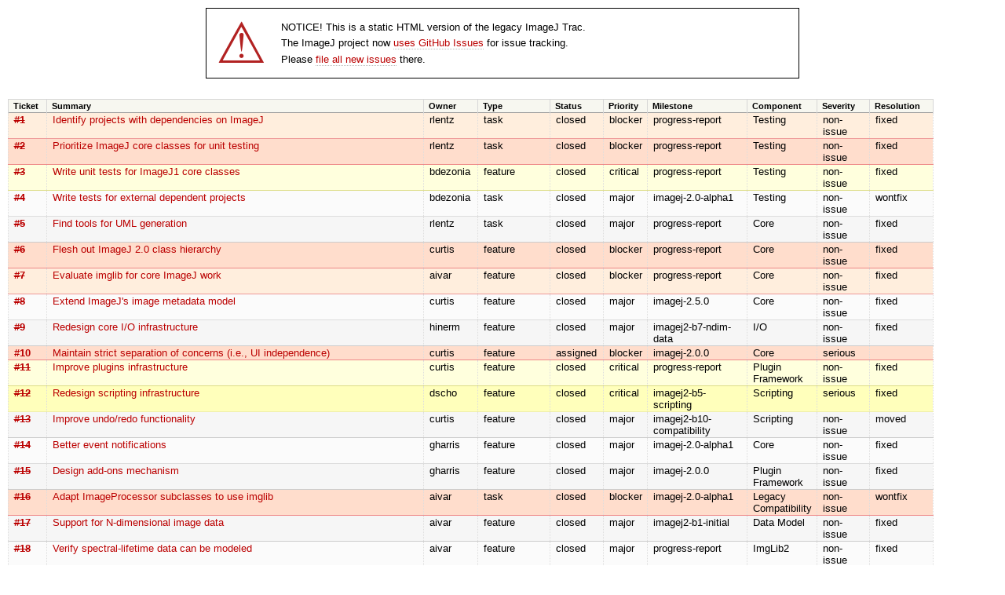

--- FILE ---
content_type: text/css; charset=utf-8
request_url: https://imagej.net/tickets/trac.css
body_size: 4583
content:
body { background: #fff; color: #000; margin: 10px; padding: 0; }
body, th, tr {
 font: normal 13px Verdana,Arial,'Bitstream Vera Sans',Helvetica,sans-serif;
}
h1, h2, h3, h4 {
 font-family: Arial,Verdana,'Bitstream Vera Sans',Helvetica,sans-serif;
 font-weight: bold;
 letter-spacing: -0.018em;
 page-break-after: avoid;
}
h1 { font-size: 19px; margin: .15em 1em 0.5em 0 }
h2 { font-size: 16px }
h3 { font-size: 14px }
hr { border: none;  border-top: 1px solid #ccb; margin: 2em 0 }
address { font-style: normal }
img { border: none }

.underline { text-decoration: underline }
ol.loweralpha { list-style-type: lower-alpha }
ol.upperalpha { list-style-type: upper-alpha }
ol.lowerroman { list-style-type: lower-roman }
ol.upperroman { list-style-type: upper-roman }
ol.arabic     { list-style-type: decimal }

/* Link styles */
:link, :visited {
 text-decoration: none;
 color: #b00;
 border-bottom: 1px dotted #bbb;
}
:link:hover, :visited:hover { background-color: #eee; color: #555 }
h1 :link, h1 :visited ,h2 :link, h2 :visited, h3 :link, h3 :visited,
h4 :link, h4 :visited, h5 :link, h5 :visited, h6 :link, h6 :visited {
 color: inherit;
}
.trac-rawlink { border-bottom: none }

/* Heading anchors */
.anchor:link, .anchor:visited {
 border: none;
 color: #d7d7d7;
 font-size: .8em;
 vertical-align: text-top;
}
* > .anchor:link, * > .anchor:visited {
 visibility: hidden;
}
h1:hover .anchor, h2:hover .anchor, h3:hover .anchor,
h4:hover .anchor, h5:hover .anchor, h6:hover .anchor,
span:hover .anchor {
 visibility: visible;
}

@media screen {
 a.ext-link .icon {
  background: url(../extlink.gif) center center no-repeat;
  padding-left: 12px;
 }
 a.mail-link .icon {
  background: url(../envelope.png) center center no-repeat;
  padding-left: 14px;
 }
}

/* Forms */
input, textarea, select { margin: 2px }
input, select { vertical-align: middle }
input[type=button], input[type=submit], input[type=reset] {
 background: #eee;
 color: #222;
 border: 1px outset #ccc;
 padding: .1em .5em;
}
input[type=button]:hover, input[type=submit]:hover, input[type=reset]:hover {
 background: #ccb;
}
input[type=button][disabled], input[type=submit][disabled],
input[type=reset][disabled] {
 background: #f6f6f6;
 border-style: solid;
 color: #999;
}
input[type=text], input.textwidget, textarea { border: 1px solid #d7d7d7 }
input[type=text], input.textwidget { padding: .25em .5em }
input[type=text]:focus, input.textwidget:focus, textarea:focus {
 border: 1px solid #886;
}
option { border-bottom: 1px dotted #d7d7d7 }
fieldset { border: 1px solid #d7d7d7; padding: .5em; margin: 1em 0 }
p.hint, span.hint { color: #666; font-size: 85%; font-style: italic; margin: .5em 0;
  padding-left: 1em;
}
fieldset.iefix {
  background: transparent;
  border: none;
  padding: 0;
  margin: 0;
}
* html fieldset.iefix { width: 98% }
fieldset.iefix p { margin: 0 }
legend { color: #999; padding: 0 .25em; font-size: 90%; font-weight: bold }
label.disabled { color: #d7d7d7 }
.buttons { margin: .5em .5em .5em 0 }
.buttons form, .buttons form div { display: inline }
.buttons input { margin: 1em .5em .1em 0 }
.inlinebuttons input { 
 font-size: 70%;
 border-width: 1px;
 border-style: dotted;
 margin: 0 .1em;
 padding: 0.1em;
 background: none;
}

/* Header */
#header hr { display: none }
#header h1 { margin: 1.5em 0 -1.5em; padding: 0 }
#header img { border: none; margin: 0 0 -3em }
#header :link, #header :visited, #header :link:hover, #header :visited:hover {
 background: transparent;
 color: #555;
 margin-bottom: 2px;
 border: none;
 padding: 0;
}
#header h1 :link:hover, #header h1 :visited:hover { color: #000 }

/* Quick search */
#search {
 clear: both;
 font-size: 10px;
 height: 2.2em;
 margin: 0 0 1em;
 text-align: right;
}
#search input { font-size: 10px }
#search label { display: none }

/* Navigation */
.nav h2, .nav hr { display: none }
.nav ul { 
 font-size: 10px;
 list-style: none;
 margin: 0;
 text-align: right;
}
.nav li {
 border-right: 1px solid #d7d7d7;
 display: inline;
 padding: 0 .75em;
 white-space: nowrap;
}
.nav li.last { border-right: none }

/* Main navigation bar */
#mainnav {
 background: #fff url(../topbar_gradient.png) 0 0;
 border: 1px solid #000;
 font: normal 10px verdana,'Bitstream Vera Sans',helvetica,arial,sans-serif;
 margin: .66em 0 .33em;
 padding: .2em 0;
}
#mainnav li { border-right: none; padding: .25em 0 }
#mainnav :link, #mainnav :visited {
 background: url(../dots.gif) 0 0 no-repeat;
 border-right: 1px solid #fff;
 border-bottom: none;
 border-left: 1px solid #555;
 color: #000;
 padding: .2em 20px;
}
* html #mainnav :link, * html #mainnav :visited { background-position: 1px 0 }
#mainnav :link:hover, #mainnav :visited:hover {
 background-color: #ccc;
 border-right: 1px solid #ddd;
}
#mainnav .active :link, #mainnav .active :visited {
 background: #000 url(../topbar_gradient2.png) 0 0 repeat-x;
 border-top: none;
 border-right: 1px solid #000;
 color: #eee;
 font-weight: bold;
}
#mainnav .active :link:hover, #mainnav .active :visited:hover {
 border-right: 1px solid #000;
}

/* Context-dependent navigation links */
#ctxtnav { min-height: 1em }
#ctxtnav li ul {
 background: #f7f7f7;
 color: #ccc;
 border: 1px solid;
 padding: 0;
 display: inline;
 margin: 0;
}
#ctxtnav li li { padding: 0; }
#ctxtnav li li :link, #ctxtnav li li :visited { padding: 0 1em }
#ctxtnav li li :link:hover, #ctxtnav li li :visited:hover {
 background: #bba;
 color: #fff;
}

.trac-nav, .trac-topnav {
 float: right;
 font-size: 80%;
}
.trac-topnav {
 margin-top: 14px;
}

/* Alternate links */
#altlinks { clear: both; text-align: center }
#altlinks h3 { font-size: 12px; letter-spacing: normal; margin: 0 }
#altlinks ul { list-style: none; margin: 0; padding: 0 0 1em }
#altlinks li {
 border-right: 1px solid #d7d7d7;
 display: inline;
 font-size: 11px;
 line-height: 1.5;
 padding: 0 1em;
 white-space: nowrap;
}
#altlinks li.last { border-right: none }
#altlinks li :link, #altlinks li :visited {
 background-repeat: no-repeat;
 color: #666;
 border: none;
 padding: 0 0 2px;
}
#altlinks li a.ics { background-image: url(../ics.png); padding-left: 22px }
#altlinks li a.rss { background-image: url(../feed.png); padding-left: 20px }

/* Footer */
#footer {
  clear: both;
  color: #bbb;
  font-size: 10px;
  border-top: 1px solid;
  height: 31px;
  padding: .25em 0;
}
#footer :link, #footer :visited { color: #bbb; }
#footer hr { display: none }
#footer #tracpowered { border: 0; float: left }
#footer #tracpowered:hover { background: transparent }
#footer p { margin: 0 }
#footer p.left {
  float: left;
  margin-left: 1em;
  padding: 0 1em;
  border-left: 1px solid #d7d7d7;
  border-right: 1px solid #d7d7d7;
}
#footer p.right {
  float: right;
  text-align: right;
}

#content { padding-bottom: 2em; position: relative }

#help {
 clear: both;
 color: #999;
 font-size: 90%;
 margin: 1em;
 text-align: right;
}
#help :link, #help :visited { cursor: help }
#help hr { display: none }

/* Section folding */
.foldable :link, .foldable :visited {
 background: url(../expanded.png) 0 50% no-repeat;
 border: none;
 padding-left: 16px;
}
.foldable :link:hover, .foldable :visited:hover { background-color: transparent }
.collapsed > .foldable :link, .collapsed > .foldable :visited {
 background-image: url(../collapsed.png);
}
.collapsed > div, .collapsed > table, .collapsed > ul, .collapsed > dl { display: none }
fieldset > legend.foldable :link, fieldset > legend.foldable :visited {
 color: #666;
 font-size: 110%;
}

/* Page preferences form */
#prefs {
 background: #f7f7f0;
 border: 1px outset #998;
 float: right;
 font-size: 9px;
 padding: .8em;
 position: relative;
 margin: 0 1em 1em;
}
* html #prefs { width: 26em } /* Set width only for IE */
#prefs input, #prefs select { font-size: 9px; vertical-align: middle }
#prefs fieldset {
 background: transparent;
 border: none;
 margin: .5em;
 padding: 0;
}
#prefs fieldset legend {
 background: transparent;
 color: #000;
 font-size: 9px;
 font-weight: normal;
 margin: 0 0 0 -1.5em;
 padding: 0;
}
#prefs .buttons { text-align: right }

/* Version information (browser, wiki, attachments) */
#info {
 margin: 1em 0 0 0;
 background: #f7f7f0;
 border: 1px solid #d7d7d7;
 border-collapse: collapse;
 border-spacing: 0;
 clear: both;
 width: 100%;
}
#info th, #info td { font-size: 85%; padding: 2px .5em; vertical-align: top }
#info th { font-weight: bold; text-align: left; white-space: nowrap }
#info td.message { width: 100% }
#info .message ul { padding: 0; margin: 0 2em }
#info .message p { margin: 0; padding: 0 }

/* Wiki */
.wikipage { padding-left: 18px }
.wikipage h1, .wikipage h2, .wikipage h3 { margin-left: -18px }
.wikipage table h1, .wikipage table h2, .wikipage table h3 { margin-left: 0px }
div.compact > p:first-child { margin-top: 0 }
div.compact > p:last-child { margin-bottom: 0 }

a.missing:link, a.missing:visited, a.missing, span.missing,
a.forbidden, span.forbidden { color: #998 }
a.missing:hover { color: #000 }
a.closed:link, a.closed:visited, span.closed { text-decoration: line-through }

/* User-selectable styles for blocks */
.important {
 background: #fcb;
 border: 1px dotted #d00;
 color: #500;
 padding: 0 .5em 0 .5em;
 margin: .5em;
}

dl.wiki dt { font-weight: bold }
dl.compact dt { float: left; padding-right: .5em }
dl.compact dd { margin: 0; padding: 0 }

pre.wiki, pre.literal-block {
 background: #f7f7f7;
 border: 1px solid #d7d7d7;
 margin: 1em 1.75em;
 padding: .25em;
 overflow: auto;
}

blockquote.citation { 
 margin: -0.6em 0;
 border-style: solid; 
 border-width: 0 0 0 2px; 
 padding-left: .5em;
 border-color: #b44; 
}
.citation blockquote.citation { border-color: #4b4; }
.citation .citation blockquote.citation { border-color: #44b; }
.citation .citation .citation blockquote.citation { border-color: #c55; }

table.wiki {
 border: 1px solid #ccc;
 border-collapse: collapse;
 border-spacing: 0;
}
table.wiki td { border: 1px solid #ccc;  padding: .1em .25em; }
table.wiki th {
 border: 1px solid #bbb;
 padding: .1em .25em;
 background-color: #f7f7f7;
}

.wikitoolbar {
 margin-top: 0.3em;
 margin-left: 2px;
 border: solid #d7d7d7;
 border-width: 1px 1px 1px 0;
 height: 18px;
 width: 234px;
}
.wikitoolbar :link, .wikitoolbar :visited {
 background: transparent url(../edit_toolbar.png) no-repeat;
 border: 1px solid #fff;
 border-left-color: #d7d7d7;
 cursor: default;
 display: block;
 float: left;
 width: 24px;
 height: 16px;
}
.wikitoolbar :link:hover, .wikitoolbar :visited:hover {
 background-color: transparent;
 border: 1px solid #fb2;
}
.wikitoolbar a#em { background-position: 0 0 }
.wikitoolbar a#strong { background-position: 0 -16px }
.wikitoolbar a#heading { background-position: 0 -32px }
.wikitoolbar a#link { background-position: 0 -48px }
.wikitoolbar a#code { background-position: 0 -64px }
.wikitoolbar a#hr { background-position: 0 -80px }
.wikitoolbar a#np { background-position: 0 -96px }
.wikitoolbar a#br { background-position: 0 -112px }
.wikitoolbar a#img { background-position: 0 -128px }

/* Textarea resizer */
div.trac-resizable { display: table; width: 1px }
div.trac-resizable > div { display: table-cell }
div.trac-resizable textarea { display: block; margin-bottom: 0 }
div.trac-grip {
 height: 5px;
 overflow: hidden;
 background: #eee url(../grip.png) no-repeat center 1px;
 border: 1px solid #ddd;
 border-top-width: 0;
 cursor: s-resize;
}

/* Styles for the form for adding attachments. */
#attachment .field { margin-top: 1.3em }
#attachment label { padding-left: .2em }
#attachment fieldset { margin-top: 2em }
#attachment fieldset .field { float: left; margin: 0 1em .5em 0 }
#attachment .options { float: left; padding: 0 0 1em 1em }
#attachment br { clear: left }
.attachment #preview { margin-top: 1em }

/* Styles for the list of attachments. */
#attachments > div { border: 1px outset #996; padding: 1em }
#attachments .attachments { margin-left: 2em; padding: 0 }
#attachments dt { display: list-item; list-style: square; }
#attachments dd { font-style: italic; margin-left: 0; padding-left: 0; }

/* Styles for tabular listings such as those used for displaying directory
   contents and report results. */
table.listing {
 clear: both;
 border-bottom: 1px solid #d7d7d7;
 border-collapse: collapse;
 border-spacing: 0;
 margin-top: 1em;
 width: 100%;
}
table.listing th { text-align: left; padding: 0 1em .1em 0; font-size: 12px }
table.listing thead tr { background: #f7f7f0 }
table.listing thead th {
 border: 1px solid #d7d7d7;
 border-bottom-color: #999;
 font-size: 11px;
 font-weight: bold;
 padding: 2px .5em;
 vertical-align: bottom;
 white-space: nowrap;
}
table.listing thead th :link:hover, table.listing thead th :visited:hover {
 background-color: transparent;
}
table.listing thead th a { border: none; padding-right: 12px }
table.listing th.asc a, table.listing th.desc a {
 font-weight: bold;
 background-position: 100% 50%;
 background-repeat: no-repeat;
}
table.listing th.asc a { background-image: url(../asc.png) }
table.listing th.desc a { background-image: url(../desc.png) }
table.listing tbody td, table.listing tbody th {
 border: 1px dotted #ddd;
 padding: .3em .5em;
 vertical-align: top;
}
table.listing tbody td a:hover, table.listing tbody th a:hover {
 background-color: transparent;
}
table.listing tbody tr { border-top: 1px solid #ddd }
table.listing tbody tr.even { background-color: #fcfcfc }
table.listing tbody tr.odd { background-color: #f7f7f7 }
table.listing tbody tr:hover { background: #eed !important }
table.listing tbody tr.focus { background: #ddf !important }

/* Styles for the page history table
   (extends the styles for "table.listing") */
#fieldhist td { padding: 0 .5em }
#fieldhist td.date, #fieldhist td.diff, #fieldhist td.version,
#fieldhist td.author {
 white-space: nowrap;
}
#fieldhist td.version { text-align: center }
#fieldhist td.comment { width: 100% }

/* Auto-completion interface */
.suggestions { background: #fff; border: 1px solid #886; color: #222; }
.suggestions ul {
  font-family: sans-serif;
  max-height: 20em;
  min-height: 3em;
  list-style: none;
  margin: 0;
  overflow: auto;
  padding: 0;
  width: 440px;
}
* html .suggestions ul { height: 10em; }
.suggestions li { background: #fff; cursor: pointer; padding: 2px 5px }
.suggestions li.selected { background: #b9b9b9 }

/* Styles for the error page (and rst errors) */
#content.error .message, div.system-message {
 background: #fdc;
 border: 2px solid #d00;
 color: #500;
 padding: .5em;
 margin: 1em 0;
}
#content.error div.message pre, div.system-message pre {
  margin-left: 1em;
  overflow: hidden;
  white-space: normal;
}
div.system-message p { margin: 0; }
div.system-message p.system-message-title { font-weight: bold; }

#warning.system-message, .warning.system-message { background: #ffb; border: 1px solid #000; }
#warning.system-message li { list-style-type: square; }

#notice.system-message, .notice.system-message { background: #dfd; border: 1px solid #000; }
#notice.system-message li { list-style-type: square; }

#content.error form.newticket { display: inline; }
#content.error form.newticket textarea { display: none; }

#content.error #systeminfo, #content.error #plugins { margin: 1em; width: auto; }
#content.error #systeminfo th, #content.error #systeminfo td,
#content.error #plugins th, #content.error #plugins td { font-size: 90%; }
#content.error #systeminfo th, #content.error #plugins th { background: #f7f7f7; font-weight: bold; }

#content.error #traceback { margin-left: 1em; }
#content.error #traceback :link, #content.error #traceback :visited {
  border: none;
}
#content.error #tbtoggle { font-size: 80%; }
#content.error #traceback div { margin-left: 1em; }
#content.error #traceback h3 { font-size: 95%; margin: .5em 0 0; }
#content.error #traceback :link var, #content.error #traceback :visited var {
  font-family: monospace;
  font-style: normal;
  font-weight: bold;
}
#content.error #traceback span.file { color: #666; font-size: 85%; }
#content.error #traceback ul { list-style: none; margin: .5em 0; padding: 0; }
#content.error #traceback table.code td { white-space: pre; font-size: 90%; }
#content.error #traceback table.code tr.current td { background: #e6e6e6; }
#content.error #traceback table { margin: .5em 0 1em;  }
#content.error #traceback th, #content.error #traceback td {
  font-size: 85%; padding: 1px;
}
#content.error #traceback th var {
  font-family: monospace;
  font-style: normal;
}
#content.error #traceback td code { white-space: pre; }
#content.error #traceback pre { font-size: 95%; }

#content.error #plugins td.file { color: #666; }

#content .paging { margin: 0 0 2em; padding: .5em 0 0;
  font-size: 85%; line-height: 2em; text-align: center;
}
#content .paging .current { 
  padding: .1em .3em;
  border: 1px solid #333;
  background: #999; color: #fff; 
}

#content .paging :link, #content .paging :visited {
  padding: .1em .3em;
  border: 1px solid #666;
  background: transparent; color: #666;
}
#content .paging :link:hover, #content .paging :visited:hover {
  background: #999; color: #fff;  border-color: #333;
}
#content .paging .previous a, 
#content .paging .next a {
  font-size: 150%; font-weight: bold; border: none;
}
#content .paging .previous a:hover,
#content .paging .next a:hover {
  background: transparent; color: #666;
}

#content h2 .numresults { color: #666; font-size: 90%; }

/* Styles for search word highlighting */
@media screen {
 .searchword0 { background: #ff9 }
 .searchword1 { background: #cfc }
 .searchword2 { background: #cff }
 .searchword3 { background: #ccf }
 .searchword4 { background: #fcf }
}

@media print {
 #header, #altlinks, #footer, #help { display: none }
 .nav, form, .buttons form, form .buttons, form .inlinebuttons,
 .noprint, .trac-rawlink, .trac-nav, .trac-topnav {
   display: none;
 }
 form.printableform { display: block }
}


--- FILE ---
content_type: text/css; charset=utf-8
request_url: https://imagej.net/tickets/style.css
body_size: 59
content:
tt {
  background: #f7f7f7;
  border: 1px solid #d7d7d7;
}
